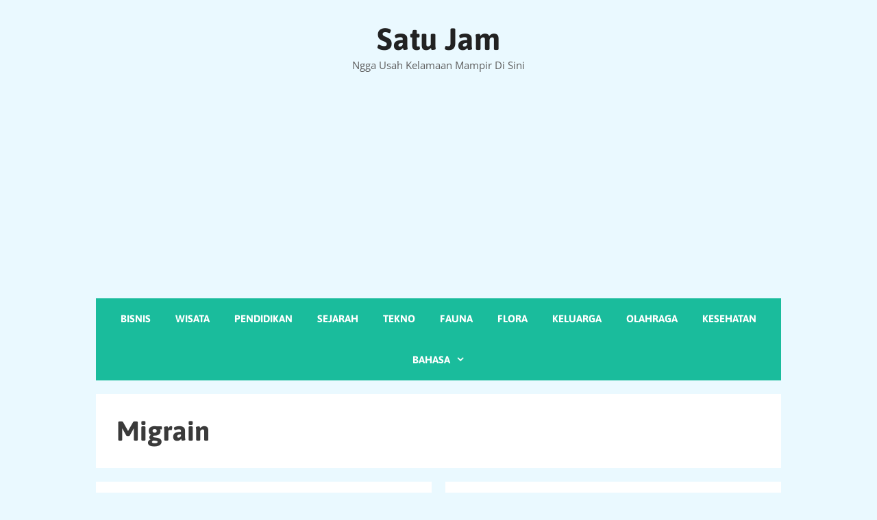

--- FILE ---
content_type: text/html; charset=utf-8
request_url: https://www.google.com/recaptcha/api2/aframe
body_size: 267
content:
<!DOCTYPE HTML><html><head><meta http-equiv="content-type" content="text/html; charset=UTF-8"></head><body><script nonce="pSZ8CFazeQT3B0ligUhS7w">/** Anti-fraud and anti-abuse applications only. See google.com/recaptcha */ try{var clients={'sodar':'https://pagead2.googlesyndication.com/pagead/sodar?'};window.addEventListener("message",function(a){try{if(a.source===window.parent){var b=JSON.parse(a.data);var c=clients[b['id']];if(c){var d=document.createElement('img');d.src=c+b['params']+'&rc='+(localStorage.getItem("rc::a")?sessionStorage.getItem("rc::b"):"");window.document.body.appendChild(d);sessionStorage.setItem("rc::e",parseInt(sessionStorage.getItem("rc::e")||0)+1);localStorage.setItem("rc::h",'1769009484470');}}}catch(b){}});window.parent.postMessage("_grecaptcha_ready", "*");}catch(b){}</script></body></html>